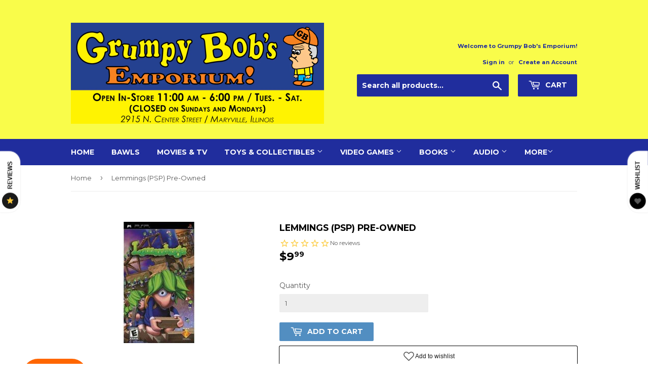

--- FILE ---
content_type: text/javascript
request_url: https://static.growave.io/growave-build/1307.06579ac6.js
body_size: 5615
content:
(gwWebpackGlobal.webpackChunkstorefront_spa=gwWebpackGlobal.webpackChunkstorefront_spa||[]).push([[1307],{32485:(e,t)=>{var n;
/*!
	Copyright (c) 2018 Jed Watson.
	Licensed under the MIT License (MIT), see
	http://jedwatson.github.io/classnames
*/!function(){"use strict";var o={}.hasOwnProperty;function r(){for(var e=[],t=0;t<arguments.length;t++){var n=arguments[t];if(n){var a=typeof n;if("string"===a||"number"===a)e.push(n);else if(Array.isArray(n)){if(n.length){var i=r.apply(null,n);i&&e.push(i)}}else if("object"===a){if(n.toString!==Object.prototype.toString&&!n.toString.toString().includes("[native code]")){e.push(n.toString());continue}for(var u in n)o.call(n,u)&&n[u]&&e.push(u)}}}return e.join(" ")}e.exports?(r.default=r,e.exports=r):void 0===(n=function(){return r}.apply(t,[]))||(e.exports=n)}()},2078:(e,t,n)=>{"use strict";n.d(t,{K:()=>B});
/*!
* tabbable 6.2.0
* @license MIT, https://github.com/focus-trap/tabbable/blob/master/LICENSE
*/
var o=["input:not([inert])","select:not([inert])","textarea:not([inert])","a[href]:not([inert])","button:not([inert])","[tabindex]:not(slot):not([inert])","audio[controls]:not([inert])","video[controls]:not([inert])",'[contenteditable]:not([contenteditable="false"]):not([inert])',"details>summary:first-of-type:not([inert])","details:not([inert])"],r=o.join(","),a="undefined"==typeof Element,i=a?function(){}:Element.prototype.matches||Element.prototype.msMatchesSelector||Element.prototype.webkitMatchesSelector,u=!a&&Element.prototype.getRootNode?function(e){var t;return null==e||null===(t=e.getRootNode)||void 0===t?void 0:t.call(e)}:function(e){return null==e?void 0:e.ownerDocument},c=function e(t,n){var o;void 0===n&&(n=!0);var r=null==t||null===(o=t.getAttribute)||void 0===o?void 0:o.call(t,"inert");return""===r||"true"===r||n&&t&&e(t.parentNode)},l=function(e,t,n){if(c(e))return[];var o=Array.prototype.slice.apply(e.querySelectorAll(r));return t&&i.call(e,r)&&o.unshift(e),o=o.filter(n)},s=function e(t,n,o){for(var a=[],u=Array.from(t);u.length;){var l=u.shift();if(!c(l,!1))if("SLOT"===l.tagName){var s=l.assignedElements(),d=e(s.length?s:l.children,!0,o);o.flatten?a.push.apply(a,d):a.push({scopeParent:l,candidates:d})}else{i.call(l,r)&&o.filter(l)&&(n||!t.includes(l))&&a.push(l);var f=l.shadowRoot||"function"==typeof o.getShadowRoot&&o.getShadowRoot(l),v=!c(f,!1)&&(!o.shadowRootFilter||o.shadowRootFilter(l));if(f&&v){var p=e(!0===f?l.children:f.children,!0,o);o.flatten?a.push.apply(a,p):a.push({scopeParent:l,candidates:p})}else u.unshift.apply(u,l.children)}}return a},d=function(e){return!isNaN(parseInt(e.getAttribute("tabindex"),10))},f=function(e){if(!e)throw new Error("No node provided");return e.tabIndex<0&&(/^(AUDIO|VIDEO|DETAILS)$/.test(e.tagName)||function(e){var t,n=null==e||null===(t=e.getAttribute)||void 0===t?void 0:t.call(e,"contenteditable");return""===n||"true"===n}(e))&&!d(e)?0:e.tabIndex},v=function(e,t){return e.tabIndex===t.tabIndex?e.documentOrder-t.documentOrder:e.tabIndex-t.tabIndex},p=function(e){return"INPUT"===e.tagName},b=function(e){return function(e){return p(e)&&"radio"===e.type}(e)&&!function(e){if(!e.name)return!0;var t,n=e.form||u(e),o=function(e){return n.querySelectorAll('input[type="radio"][name="'+e+'"]')};if("undefined"!=typeof window&&void 0!==window.CSS&&"function"==typeof window.CSS.escape)t=o(window.CSS.escape(e.name));else try{t=o(e.name)}catch(e){return console.error("Looks like you have a radio button with a name attribute containing invalid CSS selector characters and need the CSS.escape polyfill: %s",e.message),!1}var r=function(e,t){for(var n=0;n<e.length;n++)if(e[n].checked&&e[n].form===t)return e[n]}(t,e.form);return!r||r===e}(e)},h=function(e){var t=e.getBoundingClientRect(),n=t.width,o=t.height;return 0===n&&0===o},m=function(e,t){var n=t.displayCheck,o=t.getShadowRoot;if("hidden"===getComputedStyle(e).visibility)return!0;var r=i.call(e,"details>summary:first-of-type")?e.parentElement:e;if(i.call(r,"details:not([open]) *"))return!0;if(n&&"full"!==n&&"legacy-full"!==n){if("non-zero-area"===n)return h(e)}else{if("function"==typeof o){for(var a=e;e;){var c=e.parentElement,l=u(e);if(c&&!c.shadowRoot&&!0===o(c))return h(e);e=e.assignedSlot?e.assignedSlot:c||l===e.ownerDocument?c:l.host}e=a}if(function(e){var t,n,o,r,a=e&&u(e),i=null===(t=a)||void 0===t?void 0:t.host,c=!1;if(a&&a!==e)for(c=!!(null!==(n=i)&&void 0!==n&&null!==(o=n.ownerDocument)&&void 0!==o&&o.contains(i)||null!=e&&null!==(r=e.ownerDocument)&&void 0!==r&&r.contains(e));!c&&i;){var l,s,d;c=!(null===(s=i=null===(l=a=u(i))||void 0===l?void 0:l.host)||void 0===s||null===(d=s.ownerDocument)||void 0===d||!d.contains(i))}return c}(e))return!e.getClientRects().length;if("legacy-full"!==n)return!0}return!1},y=function(e,t){return!(t.disabled||c(t)||function(e){return p(e)&&"hidden"===e.type}(t)||m(t,e)||function(e){return"DETAILS"===e.tagName&&Array.prototype.slice.apply(e.children).some((function(e){return"SUMMARY"===e.tagName}))}(t)||function(e){if(/^(INPUT|BUTTON|SELECT|TEXTAREA)$/.test(e.tagName))for(var t=e.parentElement;t;){if("FIELDSET"===t.tagName&&t.disabled){for(var n=0;n<t.children.length;n++){var o=t.children.item(n);if("LEGEND"===o.tagName)return!!i.call(t,"fieldset[disabled] *")||!o.contains(e)}return!0}t=t.parentElement}return!1}(t))},g=function(e,t){return!(b(t)||f(t)<0||!y(e,t))},w=function(e){var t=parseInt(e.getAttribute("tabindex"),10);return!!(isNaN(t)||t>=0)},N=function e(t){var n=[],o=[];return t.forEach((function(t,r){var a=!!t.scopeParent,i=a?t.scopeParent:t,u=function(e,t){var n=f(e);return n<0&&t&&!d(e)?0:n}(i,a),c=a?e(t.candidates):i;0===u?a?n.push.apply(n,c):n.push(i):o.push({documentOrder:r,tabIndex:u,item:t,isScope:a,content:c})})),o.sort(v).reduce((function(e,t){return t.isScope?e.push.apply(e,t.content):e.push(t.content),e}),[]).concat(n)},E=function(e,t){if(t=t||{},!e)throw new Error("No node provided");return!1!==i.call(e,r)&&g(t,e)},S=o.concat("iframe").join(","),O=function(e,t){if(t=t||{},!e)throw new Error("No node provided");return!1!==i.call(e,S)&&y(t,e)};
/*!
* focus-trap 7.5.4
* @license MIT, https://github.com/focus-trap/focus-trap/blob/master/LICENSE
*/
function F(e,t){var n=Object.keys(e);if(Object.getOwnPropertySymbols){var o=Object.getOwnPropertySymbols(e);t&&(o=o.filter((function(t){return Object.getOwnPropertyDescriptor(e,t).enumerable}))),n.push.apply(n,o)}return n}function k(e){for(var t=1;t<arguments.length;t++){var n=null!=arguments[t]?arguments[t]:{};t%2?F(Object(n),!0).forEach((function(t){R(e,t,n[t])})):Object.getOwnPropertyDescriptors?Object.defineProperties(e,Object.getOwnPropertyDescriptors(n)):F(Object(n)).forEach((function(t){Object.defineProperty(e,t,Object.getOwnPropertyDescriptor(n,t))}))}return e}function R(e,t,n){return(t=function(e){var t=function(e,t){if("object"!=typeof e||null===e)return e;var n=e[Symbol.toPrimitive];if(void 0!==n){var o=n.call(e,t||"default");if("object"!=typeof o)return o;throw new TypeError("@@toPrimitive must return a primitive value.")}return("string"===t?String:Number)(e)}(e,"string");return"symbol"==typeof t?t:String(t)}(t))in e?Object.defineProperty(e,t,{value:n,enumerable:!0,configurable:!0,writable:!0}):e[t]=n,e}var T=function(e,t){if(e.length>0){var n=e[e.length-1];n!==t&&n.pause()}var o=e.indexOf(t);-1===o||e.splice(o,1),e.push(t)},D=function(e,t){var n=e.indexOf(t);-1!==n&&e.splice(n,1),e.length>0&&e[e.length-1].unpause()},P=function(e){return"Tab"===(null==e?void 0:e.key)||9===(null==e?void 0:e.keyCode)},x=function(e){return P(e)&&!e.shiftKey},A=function(e){return P(e)&&e.shiftKey},I=function(e){return setTimeout(e,0)},C=function(e,t){var n=-1;return e.every((function(e,o){return!t(e)||(n=o,!1)})),n},G=function(e){for(var t=arguments.length,n=new Array(t>1?t-1:0),o=1;o<t;o++)n[o-1]=arguments[o];return"function"==typeof e?e.apply(void 0,n):e},j=function(e){return e.target.shadowRoot&&"function"==typeof e.composedPath?e.composedPath()[0]:e.target},L=[],B=function(e,t){var n,o=(null==t?void 0:t.document)||document,r=(null==t?void 0:t.trapStack)||L,a=k({returnFocusOnDeactivate:!0,escapeDeactivates:!0,delayInitialFocus:!0,isKeyForward:x,isKeyBackward:A},t),i={containers:[],containerGroups:[],tabbableGroups:[],nodeFocusedBeforeActivation:null,mostRecentlyFocusedNode:null,active:!1,paused:!1,delayInitialFocusTimer:void 0,recentNavEvent:void 0},u=function(e,t,n){return e&&void 0!==e[t]?e[t]:a[n||t]},c=function(e,t){var n="function"==typeof(null==t?void 0:t.composedPath)?t.composedPath():void 0;return i.containerGroups.findIndex((function(t){var o=t.container,r=t.tabbableNodes;return o.contains(e)||(null==n?void 0:n.includes(o))||r.find((function(t){return t===e}))}))},d=function(e){var t=a[e];if("function"==typeof t){for(var n=arguments.length,r=new Array(n>1?n-1:0),i=1;i<n;i++)r[i-1]=arguments[i];t=t.apply(void 0,r)}if(!0===t&&(t=void 0),!t){if(void 0===t||!1===t)return t;throw new Error("`".concat(e,"` was specified but was not a node, or did not return a node"))}var u=t;if("string"==typeof t&&!(u=o.querySelector(t)))throw new Error("`".concat(e,"` as selector refers to no known node"));return u},v=function(){var e=d("initialFocus");if(!1===e)return!1;if(void 0===e||!O(e,a.tabbableOptions))if(c(o.activeElement)>=0)e=o.activeElement;else{var t=i.tabbableGroups[0];e=t&&t.firstTabbableNode||d("fallbackFocus")}if(!e)throw new Error("Your focus-trap needs to have at least one focusable element");return e},p=function(){if(i.containerGroups=i.containers.map((function(e){var t=function(e,t){var n;return n=(t=t||{}).getShadowRoot?s([e],t.includeContainer,{filter:g.bind(null,t),flatten:!1,getShadowRoot:t.getShadowRoot,shadowRootFilter:w}):l(e,t.includeContainer,g.bind(null,t)),N(n)}(e,a.tabbableOptions),n=function(e,t){return(t=t||{}).getShadowRoot?s([e],t.includeContainer,{filter:y.bind(null,t),flatten:!0,getShadowRoot:t.getShadowRoot}):l(e,t.includeContainer,y.bind(null,t))}(e,a.tabbableOptions),o=t.length>0?t[0]:void 0,r=t.length>0?t[t.length-1]:void 0,i=n.find((function(e){return E(e)})),u=n.slice().reverse().find((function(e){return E(e)})),c=!!t.find((function(e){return f(e)>0}));return{container:e,tabbableNodes:t,focusableNodes:n,posTabIndexesFound:c,firstTabbableNode:o,lastTabbableNode:r,firstDomTabbableNode:i,lastDomTabbableNode:u,nextTabbableNode:function(e){var o=!(arguments.length>1&&void 0!==arguments[1])||arguments[1],r=t.indexOf(e);return r<0?o?n.slice(n.indexOf(e)+1).find((function(e){return E(e)})):n.slice(0,n.indexOf(e)).reverse().find((function(e){return E(e)})):t[r+(o?1:-1)]}}})),i.tabbableGroups=i.containerGroups.filter((function(e){return e.tabbableNodes.length>0})),i.tabbableGroups.length<=0&&!d("fallbackFocus"))throw new Error("Your focus-trap must have at least one container with at least one tabbable node in it at all times");if(i.containerGroups.find((function(e){return e.posTabIndexesFound}))&&i.containerGroups.length>1)throw new Error("At least one node with a positive tabindex was found in one of your focus-trap's multiple containers. Positive tabindexes are only supported in single-container focus-traps.")},b=function e(t){var n=t.activeElement;if(n)return n.shadowRoot&&null!==n.shadowRoot.activeElement?e(n.shadowRoot):n},h=function e(t){!1!==t&&t!==b(document)&&(t&&t.focus?(t.focus({preventScroll:!!a.preventScroll}),i.mostRecentlyFocusedNode=t,function(e){return e.tagName&&"input"===e.tagName.toLowerCase()&&"function"==typeof e.select}(t)&&t.select()):e(v()))},m=function(e){var t=d("setReturnFocus",e);return t||!1!==t&&e},S=function(e){var t=e.target,n=e.event,o=e.isBackward,r=void 0!==o&&o;t=t||j(n),p();var u=null;if(i.tabbableGroups.length>0){var l=c(t,n),s=l>=0?i.containerGroups[l]:void 0;if(l<0)u=r?i.tabbableGroups[i.tabbableGroups.length-1].lastTabbableNode:i.tabbableGroups[0].firstTabbableNode;else if(r){var v=C(i.tabbableGroups,(function(e){var n=e.firstTabbableNode;return t===n}));if(v<0&&(s.container===t||O(t,a.tabbableOptions)&&!E(t,a.tabbableOptions)&&!s.nextTabbableNode(t,!1))&&(v=l),v>=0){var b=0===v?i.tabbableGroups.length-1:v-1,h=i.tabbableGroups[b];u=f(t)>=0?h.lastTabbableNode:h.lastDomTabbableNode}else P(n)||(u=s.nextTabbableNode(t,!1))}else{var m=C(i.tabbableGroups,(function(e){var n=e.lastTabbableNode;return t===n}));if(m<0&&(s.container===t||O(t,a.tabbableOptions)&&!E(t,a.tabbableOptions)&&!s.nextTabbableNode(t))&&(m=l),m>=0){var y=m===i.tabbableGroups.length-1?0:m+1,g=i.tabbableGroups[y];u=f(t)>=0?g.firstTabbableNode:g.firstDomTabbableNode}else P(n)||(u=s.nextTabbableNode(t))}}else u=d("fallbackFocus");return u},F=function(e){var t=j(e);c(t,e)>=0||(G(a.clickOutsideDeactivates,e)?n.deactivate({returnFocus:a.returnFocusOnDeactivate}):G(a.allowOutsideClick,e)||e.preventDefault())},R=function(e){var t=j(e),n=c(t,e)>=0;if(n||t instanceof Document)n&&(i.mostRecentlyFocusedNode=t);else{var o;e.stopImmediatePropagation();var r=!0;if(i.mostRecentlyFocusedNode)if(f(i.mostRecentlyFocusedNode)>0){var u=c(i.mostRecentlyFocusedNode),l=i.containerGroups[u].tabbableNodes;if(l.length>0){var s=l.findIndex((function(e){return e===i.mostRecentlyFocusedNode}));s>=0&&(a.isKeyForward(i.recentNavEvent)?s+1<l.length&&(o=l[s+1],r=!1):s-1>=0&&(o=l[s-1],r=!1))}}else i.containerGroups.some((function(e){return e.tabbableNodes.some((function(e){return f(e)>0}))}))||(r=!1);else r=!1;r&&(o=S({target:i.mostRecentlyFocusedNode,isBackward:a.isKeyBackward(i.recentNavEvent)})),h(o||(i.mostRecentlyFocusedNode||v()))}i.recentNavEvent=void 0},B=function(e){if(!(t=e,"Escape"!==(null==t?void 0:t.key)&&"Esc"!==(null==t?void 0:t.key)&&27!==(null==t?void 0:t.keyCode)||!1===G(a.escapeDeactivates,e)))return e.preventDefault(),void n.deactivate();var t;(a.isKeyForward(e)||a.isKeyBackward(e))&&function(e){var t=arguments.length>1&&void 0!==arguments[1]&&arguments[1];i.recentNavEvent=e;var n=S({event:e,isBackward:t});n&&(P(e)&&e.preventDefault(),h(n))}(e,a.isKeyBackward(e))},K=function(e){var t=j(e);c(t,e)>=0||G(a.clickOutsideDeactivates,e)||G(a.allowOutsideClick,e)||(e.preventDefault(),e.stopImmediatePropagation())},U=function(){if(i.active)return T(r,n),i.delayInitialFocusTimer=a.delayInitialFocus?I((function(){h(v())})):h(v()),o.addEventListener("focusin",R,!0),o.addEventListener("mousedown",F,{capture:!0,passive:!1}),o.addEventListener("touchstart",F,{capture:!0,passive:!1}),o.addEventListener("click",K,{capture:!0,passive:!1}),o.addEventListener("keydown",B,{capture:!0,passive:!1}),n},M=function(){if(i.active)return o.removeEventListener("focusin",R,!0),o.removeEventListener("mousedown",F,!0),o.removeEventListener("touchstart",F,!0),o.removeEventListener("click",K,!0),o.removeEventListener("keydown",B,!0),n},q="undefined"!=typeof window&&"MutationObserver"in window?new MutationObserver((function(e){e.some((function(e){return Array.from(e.removedNodes).some((function(e){return e===i.mostRecentlyFocusedNode}))}))&&h(v())})):void 0,Y=function(){q&&(q.disconnect(),i.active&&!i.paused&&i.containers.map((function(e){q.observe(e,{subtree:!0,childList:!0})})))};return(n={get active(){return i.active},get paused(){return i.paused},activate:function(e){if(i.active)return this;var t=u(e,"onActivate"),n=u(e,"onPostActivate"),r=u(e,"checkCanFocusTrap");r||p(),i.active=!0,i.paused=!1,i.nodeFocusedBeforeActivation=o.activeElement,null==t||t();var a=function(){r&&p(),U(),Y(),null==n||n()};return r?(r(i.containers.concat()).then(a,a),this):(a(),this)},deactivate:function(e){if(!i.active)return this;var t=k({onDeactivate:a.onDeactivate,onPostDeactivate:a.onPostDeactivate,checkCanReturnFocus:a.checkCanReturnFocus},e);clearTimeout(i.delayInitialFocusTimer),i.delayInitialFocusTimer=void 0,M(),i.active=!1,i.paused=!1,Y(),D(r,n);var o=u(t,"onDeactivate"),c=u(t,"onPostDeactivate"),l=u(t,"checkCanReturnFocus"),s=u(t,"returnFocus","returnFocusOnDeactivate");null==o||o();var d=function(){I((function(){s&&h(m(i.nodeFocusedBeforeActivation)),null==c||c()}))};return s&&l?(l(m(i.nodeFocusedBeforeActivation)).then(d,d),this):(d(),this)},pause:function(e){if(i.paused||!i.active)return this;var t=u(e,"onPause"),n=u(e,"onPostPause");return i.paused=!0,null==t||t(),M(),Y(),null==n||n(),this},unpause:function(e){if(!i.paused||!i.active)return this;var t=u(e,"onUnpause"),n=u(e,"onPostUnpause");return i.paused=!1,null==t||t(),p(),U(),Y(),null==n||n(),this},updateContainerElements:function(e){var t=[].concat(e).filter(Boolean);return i.containers=t.map((function(e){return"string"==typeof e?o.querySelector(e):e})),i.active&&p(),Y(),this}}).updateContainerElements(e),n}},5662:(e,t,n)=>{"use strict";n.d(t,{Rc:()=>o.Rc2,SD:()=>o.SDQ,gt:()=>o.gtX,io:()=>o.ioe,mZ:()=>o.mZi,o:()=>o.oao,sA:()=>o.sAq,ur:()=>o.urU});var o=n(98088)}}]);
//# sourceMappingURL=1307.06579ac6.js.map